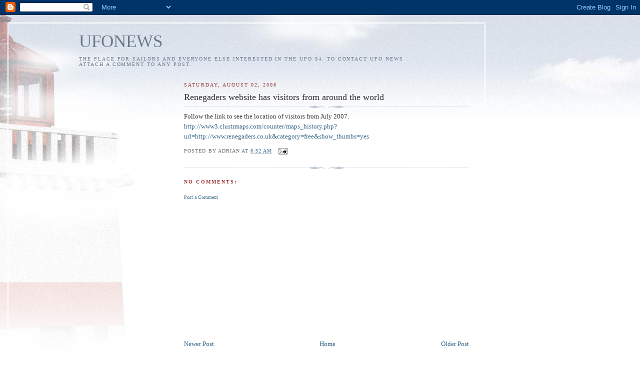

--- FILE ---
content_type: text/html; charset=utf-8
request_url: https://www.google.com/recaptcha/api2/aframe
body_size: 267
content:
<!DOCTYPE HTML><html><head><meta http-equiv="content-type" content="text/html; charset=UTF-8"></head><body><script nonce="PtcYZjr-wCE7oUA5sQFYhA">/** Anti-fraud and anti-abuse applications only. See google.com/recaptcha */ try{var clients={'sodar':'https://pagead2.googlesyndication.com/pagead/sodar?'};window.addEventListener("message",function(a){try{if(a.source===window.parent){var b=JSON.parse(a.data);var c=clients[b['id']];if(c){var d=document.createElement('img');d.src=c+b['params']+'&rc='+(localStorage.getItem("rc::a")?sessionStorage.getItem("rc::b"):"");window.document.body.appendChild(d);sessionStorage.setItem("rc::e",parseInt(sessionStorage.getItem("rc::e")||0)+1);localStorage.setItem("rc::h",'1768960244772');}}}catch(b){}});window.parent.postMessage("_grecaptcha_ready", "*");}catch(b){}</script></body></html>